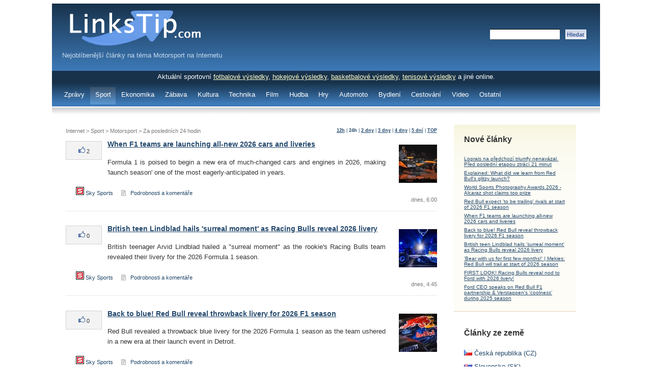

--- FILE ---
content_type: text/html; charset=UTF-8
request_url: https://www.linkstip.com/cz/kategorie/?s=Motorsport&x=12&country=all&hours=24
body_size: 5558
content:
<!DOCTYPE html PUBLIC "-//W3C//DTD XHTML 1.0 Strict//EN" "https://www.w3.org/TR/xhtml1/DTD/xhtml1-strict.dtd">
<html xmlns="https://www.w3.org/1999/xhtml" xmlns:og="https://opengraphprotocol.org/schema/" xmlns:fb="https://www.facebook.com/2008/fbml" lang="cs"><head>
<meta http-equiv="Content-Type" content="text/html; charset=utf-8"/>
<title>LinksTip.com - nejoblíbenější články na téma Motorsport na Internetu</title>
<link rel="image_src" href="https://www.linkstip.com/cz/ltsq.png" />
<meta name="description" content="Populární články na téma Motorsport na Internetu" />
<link rel="alternate" type="application/rss+xml" title="LinksTip.com - Motorsport" href="https://www.linkstip.com/cz/rss/?country=all&amp;x=12" />
<link rel="stylesheet" type="text/css" href="../default.css" />
<meta http-equiv="X-UA-Compatible" content="IE=8" />
<meta http-equiv="Content-language" content="cs" />
<link rel="shortcut icon" href="https://www.linkstip.com/favicon.ico" />
<link rel="search" type="application/opensearchdescription+xml" title="LinksTip.com" href="https://www.linkstip.com/cz/opensearch.xml" />
<link rel="alternate" type="application/rss+xml" title="LinksTip.com" href="https://www.linkstip.com/cz/rss/?country=all" />
<script type="text/javascript" src="../jquery.js"></script>
<script type="text/javascript">
$(document).ready(function () {	
	
	$('#nav li').hover(
		function () {
			//show its submenu
			$('ul', this).slideDown(100);

		}, 
		function () {
			//hide its submenu
			$('ul', this).slideUp(100);			
		}
	);
	
});
</script></head>
<body>

<div id="outer">


	<div id="header">
		<div id="headercontent">
			<h1><a href="https://www.linkstip.com/"><img src="../../linkstip_com.png" alt="Linkstip.com - online články, noviny, zprávy a videa dle Facebook" width="286" height="80" class="flag" /></a></h1>
			<h2>Nejoblíbenější články na téma Motorsport na Internetu</h2>
		</div>
	</div>
		<div id="search">
     	
   <br /><br />
        <form method="get" action="https://www.linkstip.com/cz/search/">
			<input name="q" type="text" class="text" value="" maxlength="64" />
		  <input type="submit" class="submit" value="Hledat" />
            </form>
		</div>
	<div id="infodesc">Aktuální sportovní <a href="http://vysledky.czin.eu/">fotbalové výsledky</a>, <a href="http://vysledky.czin.eu/hokej/">hokejové výsledky</a>, <a href="http://vysledky.czin.eu/basketbal/">basketbalové výsledky</a>, <a href="http://vysledky.czin.eu/tenis/">tenisové výsledky</a> a jiné online.
</div>
	<div id="menu">
		<ul id="nav">
			<li><a href="https://www.linkstip.com/cz/kategorie/?c=Zpr%C3%A1vy&amp;u=1&amp;country=all&amp;hours=24">Zprávy</a><ul><li><a href="https://www.linkstip.com/cz/kategorie/?s=Dom%C3%A1c%C3%AD&amp;x=1&amp;country=all&amp;hours=24">Domácí</a></li><li><a href="https://www.linkstip.com/cz/kategorie/?s=Po%C4%8Das%C3%AD&amp;x=3&amp;country=all&amp;hours=24">Počasí</a></li><li><a href="https://www.linkstip.com/cz/kategorie/?s=Zahrani%C4%8D%C3%AD&amp;x=2&amp;country=all&amp;hours=24">Zahraničí</a></li></ul><div class="clear"></div></li><li><a href="https://www.linkstip.com/cz/kategorie/?c=Sport&amp;u=2&amp;country=all&amp;hours=24" class="selected">Sport</a><ul><li><a href="https://www.linkstip.com/cz/kategorie/?s=Americk%C3%BD+fotbal&amp;x=6&amp;country=all&amp;hours=24">Americký fotbal</a></li><li><a href="https://www.linkstip.com/cz/kategorie/?s=Atletika&amp;x=4&amp;country=all&amp;hours=24">Atletika</a></li><li><a href="https://www.linkstip.com/cz/kategorie/?s=Basketbal&amp;x=8&amp;country=all&amp;hours=24">Basketbal</a></li><li><a href="https://www.linkstip.com/cz/kategorie/?s=Fotbal&amp;x=5&amp;country=all&amp;hours=24">Fotbal</a></li><li><a href="https://www.linkstip.com/cz/kategorie/?s=Golf&amp;x=11&amp;country=all&amp;hours=24">Golf</a></li><li><a href="https://www.linkstip.com/cz/kategorie/?s=Hokej&amp;x=9&amp;country=all&amp;hours=24">Hokej</a></li><li><a href="https://www.linkstip.com/cz/kategorie/?s=Motorsport&amp;x=12&amp;country=all&amp;hours=24" class="activ">Motorsport</a></li><li><a href="https://www.linkstip.com/cz/kategorie/?s=Tenis&amp;x=10&amp;country=all&amp;hours=24">Tenis</a></li><li><a href="https://www.linkstip.com/cz/kategorie/?s=Vodn%C3%AD+sporty&amp;x=13&amp;country=all&amp;hours=24">Vodní sporty</a></li><li><a href="https://www.linkstip.com/cz/kategorie/?s=Zimn%C3%AD+sporty&amp;x=14&amp;country=all&amp;hours=24">Zimní sporty</a></li></ul><div class="clear"></div></li><li><a href="https://www.linkstip.com/cz/kategorie/?c=Ekonomika&amp;u=3&amp;country=all&amp;hours=24">Ekonomika</a></li><li><a href="https://www.linkstip.com/cz/kategorie/?c=Z%C3%A1bava&amp;u=4&amp;country=all&amp;hours=24">Zábava</a><ul><li><a href="https://www.linkstip.com/cz/kategorie/?s=Celebrity&amp;x=28&amp;country=all&amp;hours=24">Celebrity</a></li><li><a href="https://www.linkstip.com/cz/kategorie/?s=P%C3%A1nsk%C3%A9+magaz%C3%ADny&amp;x=15&amp;country=all&amp;hours=24">Pánské magazíny</a></li><li><a href="https://www.linkstip.com/cz/kategorie/?s=Pro+%C5%BEeny&amp;x=16&amp;country=all&amp;hours=24">Pro ženy</a></li><li><a href="https://www.linkstip.com/cz/kategorie/?s=%C5%BDivotn%C3%AD+styl&amp;x=17&amp;country=all&amp;hours=24">Životní styl</a></li></ul><div class="clear"></div></li><li><a href="https://www.linkstip.com/cz/kategorie/?c=Kultura&amp;u=5&amp;country=all&amp;hours=24">Kultura</a><ul><li><a href="https://www.linkstip.com/cz/kategorie/?s=Divadlo&amp;x=19&amp;country=all&amp;hours=24">Divadlo</a></li><li><a href="https://www.linkstip.com/cz/kategorie/?s=Literatura&amp;x=18&amp;country=all&amp;hours=24">Literatura</a></li><li><a href="https://www.linkstip.com/cz/kategorie/?s=M%C3%A9dia&amp;x=20&amp;country=all&amp;hours=24">Média</a></li><li><a href="https://www.linkstip.com/cz/kategorie/?s=V%C4%9Bda&amp;x=21&amp;country=all&amp;hours=24">Věda</a></li></ul><div class="clear"></div></li><li><a href="https://www.linkstip.com/cz/kategorie/?c=Technika&amp;u=6&amp;country=all&amp;hours=24">Technika</a><ul><li><a href="https://www.linkstip.com/cz/kategorie/?s=Foto&amp;x=27&amp;country=all&amp;hours=24">Foto</a></li><li><a href="https://www.linkstip.com/cz/kategorie/?s=Hardware&amp;x=23&amp;country=all&amp;hours=24">Hardware</a></li><li><a href="https://www.linkstip.com/cz/kategorie/?s=Internet&amp;x=22&amp;country=all&amp;hours=24">Internet</a></li><li><a href="https://www.linkstip.com/cz/kategorie/?s=Mobily&amp;x=26&amp;country=all&amp;hours=24">Mobily</a></li><li><a href="https://www.linkstip.com/cz/kategorie/?s=Software&amp;x=24&amp;country=all&amp;hours=24">Software</a></li></ul><div class="clear"></div></li><li><a href="https://www.linkstip.com/cz/kategorie/?c=Film&amp;u=7&amp;country=all&amp;hours=24">Film</a></li><li><a href="https://www.linkstip.com/cz/kategorie/?c=Hudba&amp;u=8&amp;country=all&amp;hours=24">Hudba</a></li><li><a href="https://www.linkstip.com/cz/kategorie/?c=Hry&amp;u=9&amp;country=all&amp;hours=24">Hry</a></li><li><a href="https://www.linkstip.com/cz/kategorie/?c=Automoto&amp;u=10&amp;country=all&amp;hours=24">Automoto</a></li><li><a href="https://www.linkstip.com/cz/kategorie/?c=Bydlen%C3%AD&amp;u=11&amp;country=all&amp;hours=24">Bydlení</a></li><li><a href="https://www.linkstip.com/cz/kategorie/?c=Cestov%C3%A1n%C3%AD&amp;u=12&amp;country=all&amp;hours=24">Cestování</a></li><li><a href="https://www.linkstip.com/cz/kategorie/?c=Video&amp;u=13&amp;country=all&amp;hours=24">Video</a></li><li><a href="https://www.linkstip.com/cz/kategorie/?c=Ostatn%C3%AD&amp;u=99&amp;country=all&amp;hours=24">Ostatní</a></li>		</ul>
        <div class="clear"></div>  
	</div>
	<div id="menubottom"></div>
	
	<div id="content">

		<div id="primarycontainer">
        <div id="primarycontent">
        <div id="navigation">Internet > Sport > Motorsport > Za posledních 24 hodin         <div class="hours">
            <strong><a href="https://www.linkstip.com/cz/kategorie/?s=Motorsport&amp;x=12&amp;country=all&amp;hours=12">12h</a></strong> | <strong>24h</strong> | <strong><a href="https://www.linkstip.com/cz/kategorie/?s=Motorsport&amp;x=12&amp;country=all&amp;hours=48">2 dny</a></strong> | <strong><a href="https://www.linkstip.com/cz/kategorie/?s=Motorsport&amp;x=12&amp;country=all&amp;hours=72">3 dny</a></strong> | <strong><a href="https://www.linkstip.com/cz/kategorie/?s=Motorsport&amp;x=12&amp;country=all&amp;hours=96">4 dny</a></strong> | <strong><a href="https://www.linkstip.com/cz/kategorie/?s=Motorsport&amp;x=12&amp;country=all&amp;hours=120">5 dní</a></strong> | <strong><a href="https://www.linkstip.com/cz/kategorie/?s=Motorsport&amp;x=12&amp;country=all&amp;hours=999">TOP</a></strong>
            </div></div>
           
				<div class="post">
                <div class="likes">
                <span class="counter"><img src="../img/thumbupb.gif" alt="Líbilo se" title="Líbilo se 2 ůživatelům Facebooku" class="flag" /> 2</span></div>
					<div class="tipinfo"><span class="titletip"><a href="https://www.linkstip.com/link/?tip=1482232"><strong>When F1 teams are launching all-new 2026 cars and liveries</strong> <img src="https://www.linkstip.com/thumb/75_1482232.jpg" class="right" alt="Náhled" /></a></span>
					<div class="contentarea">
						<p class="perex">Formula 1 is poised to begin a new era of much-changed cars and engines in 2026, making 'launch season' one of the most eagerly-anticipated in years.</p>
						<ul class="controls">
                        	<li></li>
							<li><a href="https://www.linkstip.com/cz/zdroj/?n=Sky+Sports&amp;u=52" title="Sport news" ><img src="../../source/52.gif" alt="Sky Sports" class="flag" />  Sky Sports</a> </li>
							<li><a href="https://www.linkstip.com/cz/tip/?t=When+F1+teams+are+launching+all-new+2026+cars+and+liveries&amp;u=1482232" class="more">Podrobnosti a komentáře</a></li></ul></div>
						<div class="details">dnes, 6:00</div>	
					</div> 
                </div>   
		
				<div class="divider2"></div>      
   
				<div class="post">
                <div class="likes">
                <span class="counter"><img src="../img/thumbupb.gif" alt="Líbilo se" title="Líbilo se 0 ůživatelům Facebooku" class="flag" /> 0</span></div>
					<div class="tipinfo"><span class="titletip"><a href="https://www.linkstip.com/link/?tip=1482102"><strong>British teen Lindblad hails 'surreal moment' as Racing Bulls reveal 2026 livery</strong> <img src="https://www.linkstip.com/thumb/75_1482102.jpg" class="right" alt="Náhled" /></a></span>
					<div class="contentarea">
						<p class="perex">British teenager Arvid Lindblad hailed a &quot;surreal moment&quot; as the rookie's Racing Bulls team revealed their livery for the 2026 Formula 1 season.</p>
						<ul class="controls">
                        	<li></li>
							<li><a href="https://www.linkstip.com/cz/zdroj/?n=Sky+Sports&amp;u=52" title="Sport news" ><img src="../../source/52.gif" alt="Sky Sports" class="flag" />  Sky Sports</a> </li>
							<li><a href="https://www.linkstip.com/cz/tip/?t=British+teen+Lindblad+hails+%27surreal+moment%27+as+Racing+Bulls+reveal+2026+livery&amp;u=1482102" class="more">Podrobnosti a komentáře</a></li></ul></div>
						<div class="details">dnes, 4:45</div>	
					</div> 
                </div>   
		
				<div class="divider2"></div>      
   
				<div class="post">
                <div class="likes">
                <span class="counter"><img src="../img/thumbupb.gif" alt="Líbilo se" title="Líbilo se 0 ůživatelům Facebooku" class="flag" /> 0</span></div>
					<div class="tipinfo"><span class="titletip"><a href="https://www.linkstip.com/link/?tip=1482101"><strong>Back to blue! Red Bull reveal throwback livery for 2026 F1 season</strong> <img src="https://www.linkstip.com/thumb/75_1482101.jpg" class="right" alt="Náhled" /></a></span>
					<div class="contentarea">
						<p class="perex">Red Bull revealed a throwback blue livery for the 2026 Formula 1 season as the team ushered in a new era at their launch event in Detroit.</p>
						<ul class="controls">
                        	<li></li>
							<li><a href="https://www.linkstip.com/cz/zdroj/?n=Sky+Sports&amp;u=52" title="Sport news" ><img src="../../source/52.gif" alt="Sky Sports" class="flag" />  Sky Sports</a> </li>
							<li><a href="https://www.linkstip.com/cz/tip/?t=Back+to+blue%21+Red+Bull+reveal+throwback+livery+for+2026+F1+season&amp;u=1482101" class="more">Podrobnosti a komentáře</a></li></ul></div>
						<div class="details">dnes, 4:45</div>	
					</div> 
                </div>   
		
				<div class="divider2"></div>      
   
				<div class="post">
                <div class="likes">
                <span class="counter"><img src="../img/thumbupb.gif" alt="Líbilo se" title="Líbilo se 0 ůživatelům Facebooku" class="flag" /> 0</span></div>
					<div class="tipinfo"><span class="titletip"><a href="https://www.linkstip.com/link/?tip=1482103"><strong>'Bear with us for first few months!' | Mekies: Red Bull will trail at start of 2026 season</strong> <img src="https://www.linkstip.com/thumb/75_1482103.jpg" class="right" alt="Náhled" /></a></span>
					<div class="contentarea">
						<p class="perex">Red Bull team principal Laurent Mekies has admitted he expects his squad to be 'trailing' their rivals at the start of the 2026 Formula 1 season, as they adjust to producing their own engine.</p>
						<ul class="controls">
                        	<li></li>
							<li><a href="https://www.linkstip.com/cz/zdroj/?n=Sky+Sports&amp;u=52" title="Sport news" ><img src="../../source/52.gif" alt="Sky Sports" class="flag" />  Sky Sports</a> </li>
							<li><a href="https://www.linkstip.com/cz/tip/?t=%27Bear+with+us+for+first+few+months%21%27+%7C+Mekies%3A+Red+Bull+will+trail+at+start+of+2026+season&amp;u=1482103" class="more">Podrobnosti a komentáře</a></li></ul></div>
						<div class="details">dnes, 4:45</div>	
					</div> 
                </div>   
		
				<div class="divider2"></div>      
   
				<div class="post">
                <div class="likes">
                <span class="counter"><img src="../img/thumbupb.gif" alt="Líbilo se" title="Líbilo se 0 ůživatelům Facebooku" class="flag" /> 0</span></div>
					<div class="tipinfo"><span class="titletip"><a href="https://www.linkstip.com/link/?tip=1482104"><strong>FIRST LOOK! Racing Bulls reveal nod to Ford with 2026 livery!</strong> <img src="https://www.linkstip.com/thumb/75_1482104.jpg" class="right" alt="Náhled" /></a></span>
					<div class="contentarea">
						<p class="perex">Racing Bulls revealed their livery for the 2026 Formula 1 season, with the team's new look featuring blue accents in a nod to their partnership with Ford. 
Credit: Red Bull Content Pool</p>
						<ul class="controls">
                        	<li></li>
							<li><a href="https://www.linkstip.com/cz/zdroj/?n=Sky+Sports&amp;u=52" title="Sport news" ><img src="../../source/52.gif" alt="Sky Sports" class="flag" />  Sky Sports</a> </li>
							<li><a href="https://www.linkstip.com/cz/tip/?t=FIRST+LOOK%21+Racing+Bulls+reveal+nod+to+Ford+with+2026+livery%21&amp;u=1482104" class="more">Podrobnosti a komentáře</a></li></ul></div>
						<div class="details">dnes, 4:45</div>	
					</div> 
                </div>   
		
				<div class="divider2"></div>      
   
				<div class="post">
                <div class="likes">
                <span class="counter"><img src="../img/thumbupb.gif" alt="Líbilo se" title="Líbilo se 0 ůživatelům Facebooku" class="flag" /> 0</span></div>
					<div class="tipinfo"><span class="titletip"><a href="https://www.linkstip.com/link/?tip=1481998"><strong>Ford CEO speaks on Red Bull F1 partnership &amp; Verstappen's 'coolness' during 2025 season</strong> <img src="https://www.linkstip.com/thumb/75_1481998.jpg" class="right" alt="Náhled" /></a></span>
					<div class="contentarea">
						<p class="perex">Sky Sports' Craig Slater speaks to Ford's CEO Jim Farley about the company joining forces with Red Bull for the F1 2026 season.</p>
						<ul class="controls">
                        	<li></li>
							<li><a href="https://www.linkstip.com/cz/zdroj/?n=Sky+Sports&amp;u=52" title="Sport news" ><img src="../../source/52.gif" alt="Sky Sports" class="flag" />  Sky Sports</a> </li>
							<li><a href="https://www.linkstip.com/cz/tip/?t=Ford+CEO+speaks+on+Red+Bull+F1+partnership+%26amp%3B+Verstappen%27s+%27coolness%27+during+2025+season&amp;u=1481998" class="more">Podrobnosti a komentáře</a></li></ul></div>
						<div class="details">včera, 19:23</div>	
					</div> 
                </div>   
		
				<div class="divider2"></div>      
   
				<div class="post">
                <div class="likes">
                <span class="counter"><img src="../img/thumbupb.gif" alt="Líbilo se" title="Líbilo se 0 ůživatelům Facebooku" class="flag" /> 0</span></div>
					<div class="tipinfo"><span class="titletip"><a href="https://www.linkstip.com/link/?tip=1482231"><strong>Red Bull expect 'to be trailing' rivals at start of 2026 F1 season</strong> <img src="https://www.linkstip.com/thumb/75_1482231.jpg" class="right" alt="Náhled" /></a></span>
					<div class="contentarea">
						<p class="perex">Red Bull chief Laurent Mekies has admitted he expects the team &quot;to be trailing&quot; their front-running rivals at the start of the 2026 Formula 1 season.</p>
						<ul class="controls">
                        	<li></li>
							<li><a href="https://www.linkstip.com/cz/zdroj/?n=Sky+Sports&amp;u=52" title="Sport news" ><img src="../../source/52.gif" alt="Sky Sports" class="flag" />  Sky Sports</a> </li>
							<li><a href="https://www.linkstip.com/cz/tip/?t=Red+Bull+expect+%27to+be+trailing%27+rivals+at+start+of+2026+F1+season&amp;u=1482231" class="more">Podrobnosti a komentáře</a></li></ul></div>
						<div class="details">dnes, 7:50</div>	
					</div> 
                </div>   
		
				<div class="divider2"></div>      
   
				<div class="post">
                <div class="likes">
                <span class="counter"><img src="../img/thumbupb.gif" alt="Líbilo se" title="Líbilo se 0 ůživatelům Facebooku" class="flag" /> 0</span></div>
					<div class="tipinfo"><span class="titletip"><a href="https://www.linkstip.com/link/?tip=1482404"><strong>Explained: What did we learn from Red Bull's glitzy launch?</strong> <img src="https://www.linkstip.com/thumb/75_1482404.jpg" class="right" alt="Náhled" /></a></span>
					<div class="contentarea">
						<p class="perex">Craig Slater tells us all you need to know from Red Bull and Racing Bulls' launch from Detroit, the home of new engine partner Ford.</p>
						<ul class="controls">
                        	<li></li>
							<li><a href="https://www.linkstip.com/cz/zdroj/?n=Sky+Sports&amp;u=52" title="Sport news" ><img src="../../source/52.gif" alt="Sky Sports" class="flag" />  Sky Sports</a> </li>
							<li><a href="https://www.linkstip.com/cz/tip/?t=Explained%3A+What+did+we+learn+from+Red+Bull%27s+glitzy+launch%3F&amp;u=1482404" class="more">Podrobnosti a komentáře</a></li></ul></div>
						<div class="details">dnes, 14:06</div>	
					</div> 
                </div>   
		
				<div class="divider2"></div>      
   
				<div class="post">
                <div class="likes">
                <span class="counter"><img src="../img/thumbupb.gif" alt="Líbilo se" title="Líbilo se 0 ůživatelům Facebooku" class="flag" /> 0</span></div>
					<div class="tipinfo"><span class="titletip"><a href="https://www.linkstip.com/link/?tip=1482405"><strong>World Sports Photography Awards 2026 - Alcaraz shot claims top prize</strong> <img src="https://www.linkstip.com/thumb/75_1482405.jpg" class="right" alt="Náhled" /></a></span>
					<div class="contentarea">
						<p class="perex"></p>
						<ul class="controls">
                        	<li></li>
							<li><a href="https://www.linkstip.com/cz/zdroj/?n=Sky+Sports&amp;u=52" title="Sport news" ><img src="../../source/52.gif" alt="Sky Sports" class="flag" />  Sky Sports</a> </li>
							<li><a href="https://www.linkstip.com/cz/tip/?t=World+Sports+Photography+Awards+2026+-+Alcaraz+shot+claims+top+prize&amp;u=1482405" class="more">Podrobnosti a komentáře</a></li></ul></div>
						<div class="details">dnes, 11:43</div>	
					</div> 
                </div>   
		
				<div class="divider2"></div>      
   
				<div class="post">
                <div class="likes">
                <span class="counter"><img src="../img/thumbupb.gif" alt="Líbilo se" title="Líbilo se 0 ůživatelům Facebooku" class="flag" /> 0</span></div>
					<div class="tipinfo"><span class="titletip"><a href="https://www.linkstip.com/link/?tip=1482439"><strong>Loprais na předchozí triumfy nenavázal. Před poslední etapou ztrácí 21 minut</strong> <img src="https://www.linkstip.com/thumb/75_1482439.jpg" class="right" alt="Náhled" /></a></span>
					<div class="contentarea">
						<p class="perex">Aleš Loprais obsadil ve 12. etapě Rallye Dakar páté místo mezi kamiony a před závěrečnou etapou vzrostla jeho ztráta na vedoucího Litevce Vaidotase Žalu na 21 minut. Etapu vyhrál průběžně třetí Mitchel van den Brink z Nizozemska, který za Lopraisem celkově zaostává o devět minut. V sobotu čeká na účastníky 48. ročníku závěrečných 108 km rychlostních...</p>
						<ul class="controls">
                        	<li></li>
							<li><a href="https://www.linkstip.com/cz/zdroj/?n=Den%C3%ADk.cz&amp;u=3" title="Zprávy a publicistika z regionů České republiky i ze světa" ><img src="../../source/3.gif" alt="Deník.cz" class="flag" />  Deník.cz</a> </li>
							<li><a href="https://www.linkstip.com/cz/tip/?t=Loprais+na+p%C5%99edchoz%C3%AD+triumfy+nenav%C3%A1zal.+P%C5%99ed+posledn%C3%AD+etapou+ztr%C3%A1c%C3%AD+21+minut&amp;u=1482439" class="more">Podrobnosti a komentáře</a></li></ul></div>
						<div class="details">dnes, 14:50</div>	
					</div> 
                </div>   
		
				<div class="divider2"></div>      
  
                
                  <div class="pa"> <span class="current"> 1 </span></div>

			</div>
        </div>

		
		<div id="secondarycontent">
        <div class="box">
				<h3>Nové články</h3>
				<div class="contentarea">
					<ul class="newlink">
                    <li><a href="https://www.linkstip.com/link/?tip=1482439" title="(dnes, 14:50)">Loprais na předchozí triumfy nenavázal. Před poslední etapou ztrácí 21 minut</a></li><li><a href="https://www.linkstip.com/link/?tip=1482404" title="(dnes, 14:06)">Explained: What did we learn from Red Bull's glitzy launch?</a></li><li><a href="https://www.linkstip.com/link/?tip=1482405" title="(dnes, 11:43)">World Sports Photography Awards 2026 - Alcaraz shot claims top prize</a></li><li><a href="https://www.linkstip.com/link/?tip=1482231" title="(dnes, 7:50)">Red Bull expect 'to be trailing' rivals at start of 2026 F1 season</a></li><li><a href="https://www.linkstip.com/link/?tip=1482232" title="(dnes, 6:00)">When F1 teams are launching all-new 2026 cars and liveries</a></li><li><a href="https://www.linkstip.com/link/?tip=1482101" title="(dnes, 4:45)">Back to blue! Red Bull reveal throwback livery for 2026 F1 season</a></li><li><a href="https://www.linkstip.com/link/?tip=1482102" title="(dnes, 4:45)">British teen Lindblad hails 'surreal moment' as Racing Bulls reveal 2026 livery</a></li><li><a href="https://www.linkstip.com/link/?tip=1482103" title="(dnes, 4:45)">'Bear with us for first few months!' | Mekies: Red Bull will trail at start of 2026 season</a></li><li><a href="https://www.linkstip.com/link/?tip=1482104" title="(dnes, 4:45)">FIRST LOOK! Racing Bulls reveal nod to Ford with 2026 livery!</a></li><li><a href="https://www.linkstip.com/link/?tip=1481998" title="(včera, 19:23)">Ford CEO speaks on Red Bull F1 partnership &amp; Verstappen's 'coolness' during 2025 season</a></li>                    </ul>
				</div>
			</div>
		
			<div>
				<h3>Články ze země</h3>
				<div class="contentarea">
					<ul class="linklist">
                                        	<li><a href="https://www.linkstip.com/cz/?country=cz"><img src="../flag/cz.gif" alt="CZ" width="16" height="11" class="flag" /> Česká republika (CZ)</a></li>
                                        	<li><a href="https://www.linkstip.com/cz/?country=sk"><img src="../flag/sk.gif" alt="SK" width="16" height="11" class="flag" /> Slovensko (SK)</a></li>
                                        	<li><a href="https://www.linkstip.com/cz/?country=us"><img src="../flag/us.gif" alt="US" width="16" height="11" class="flag" /> Spojené státy americké (US)</a></li>
                                        	<li><a href="https://www.linkstip.com/cz/?country=gb"><img src="../flag/gb.gif" alt="GB" width="16" height="11" class="flag" /> Velká Británie (GB)</a></li>
                    						<li>ze všech zemí</li>
                    					</ul>
				</div>
			</div>
            <div>
		  			</div>
		<br />
<div id="facebook">
            <div class="fbtitle"><img src="../../facebook.gif" alt="Facebook" width="87" height="25" /></div>
            <iframe src="https://www.facebook.com/plugins/likebox.php?href=http%3A%2F%2Fwww.facebook.com%2Fpages%2FLinksTipcom%2F181814038500382&amp;width=238&amp;colorscheme=light&amp;show_faces=false&amp;stream=false&amp;header=false&amp;height=62" scrolling="no" frameborder="0" style="border:none; overflow:hidden; width:238px; height:62px;" allowTransparency="true"></iframe>
            </div>
            <br />
            <a href="https://www.czin.eu/"><img src="https://i.czin.eu/czinhalfbanner.png" alt="HomePage CZIN.eu" width="234" height="60" border="0"></a>
            <br /><br />
            <div><a href="https://twitter.com/LinksTip" class="twitter-follow-button" data-show-count="false">Follow @LinksTip</a>
<script src="https://platform.twitter.com/widgets.js" type="text/javascript"></script></div>
<br /><br /><div><a href="https://m.linkstip.com/">Mobilní verze</a></div>
            <br /><br />
            <div>Jazyk: <a href="https://www.linkstip.com/cz/" title="Čeština"><img src="../flag/cz.gif" alt="Čeština" width="16" height="11" class="flag" /></a> <a href="https://www.linkstip.com/sk/" title="Slovenčina"><img src="../flag/sk.gif" alt="Slovenčina" width="16" height="11" class="flag" /></a> <a href="https://www.linkstip.com/en/" title="English"><img src="../flag/gb.gif" alt="English" width="16" height="11" class="flag" /></a></div>		</div>


	</div>

	<div id="footer">
			<div class="left">&copy; 2011-2026 LinksTip.com & LinksTip.cz - zajímavé top články, novinky, zprávy, videa dle oblíbenosti na Facebook.com</div>
			<div class="right"><a href="https://www.linkstip.com/cz/zdroje/">Zdroje</a> | <a href="https://www.linkstip.com/cz/kontakt/">Kontakt</a> | <a href="https://www.linkstip.com/cz/o-nas/">O nás</a> | <a href="https://www.linkstip.com/cz/soukromi/">Soukromí</a> | <a href="https://www.linkstip.com/cz/pro-webmastery/">Pro webmastery</a> <img 
src="https://toplist.cz/dot.asp?id=1217791" border="0" alt="." width="1" height="1"><!-- Matomo -->
<script>
  var _paq = window._paq = window._paq || [];
  /* tracker methods like "setCustomDimension" should be called before "trackPageView" */
  _paq.push(['disableCookies']);
  _paq.push(['trackPageView']);
  _paq.push(['enableLinkTracking']);
  (function() {
    var u="//mereni.webcesky.cz/";
    _paq.push(['setTrackerUrl', u+'matomo.php']);
    _paq.push(['setSiteId', '21']);
    var d=document, g=d.createElement('script'), s=d.getElementsByTagName('script')[0];
    g.async=true; g.src=u+'matomo.js'; s.parentNode.insertBefore(g,s);
  })();
</script>
<!-- End Matomo Code -->        
</div>
	</div></div>
</body>
</html>

--- FILE ---
content_type: text/css
request_url: https://www.linkstip.com/cz/default.css
body_size: 1632
content:
*{padding:0em;margin:0em}body{background:#FFF;padding:0px 0px 15px 0px}body,input{font-size:10pt;font-family:"Lucida Sans Unicode","Lucida Grande",sans-serif;color:#333333}.error{color:#F00}.login a{color:#FFF}.login a:hover{color:#ECEEF5;text-decoration:none}p{line-height:1.5em;margin-bottom:1.0em;text-align:justify}a{color:#23486C;text-decoration:underline}.sources ul{list-style:none}.sources li{padding:3px}.sources a{text-decoration:none}a:hover{color:#39C;text-decoration:none}h3 span{font-weight:normal}h3,h4{display:inline;font-weight:bold;background-repeat:no-repeat;background-position:right}h3{font-size:1.2em;padding-right:28px}h4{font-size:1.2em;padding-right:28px}h5{font-size:1em;padding-right:28px}.contentarea{padding-top:1.3em}img{border:solid 1px #6F5230}img.left{position:relative;float:left;margin:0em 1.8em 1.4em 0em}.cas{font-size:8px;color:#999}.comment{padding:5px}img.right{position:relative;float:right;margin:0.6em 0em 0.6em 1.8em;border:0px}.divider1{position:relative;background:#fff url('img/border2.gif') repeat-x;height:14px;margin:2.0em 0em 1.5em 0em;clear:both}.divider2{position:relative;height:1px;border-bottom:solid 1px #eaeaea;margin:2.0em 0em 2.0em 0em}.hours{color:#23486C;float:right;top:0px;font-size:0.8em}.flag{border:0px}.logop{border:0px;padding:5px}#navigation{float:left;margin: 0px 0px 12px 0px;font-size:0.8em;color:#787878;width:100%;display:block}.counter{text-align:center;font-size:0.8em;width:65px;background:#F3F3F3;border:solid 1px #D3D3D3;padding:10px 2px 10px 2px;margin:2px 12px 2px 0px;display:inline-block}.perex{margin:0px auto 4px 82px}.post{display:block;width:100%}.likes{display:block;float:left;width:82px}.tipinfo{display:block}.post .details{float:right;top:2px;font-size:0.8em;color:#787878}.titletip{font-size:14px}.post ul.controls{clear:both}.post ul.controls li{display:inline;font-size:0.8em;color:#333}.post ul.controls li a{background-repeat:no-repeat;background-position:left;padding:0em 1.0em 0em 20px;text-decoration:none}.post ul.controls li a.printerfriendly{background-image:url('img/icon-printerfriendly.gif')}.post ul.controls li a.comments{background-image:url('img/icon-comments.gif')}.post ul.controls li a.more{background-image:url('img/icon-more.gif')}h3 a{text-decoration:none}.box{position:relative;background:#FDFCF6 url('img/boxbg.gif') repeat-x;left:-1.5em;top:-1.5em;padding:1.5em;border-bottom:solid 1px #E1D2BD;margin-bottom:1.0em}ul.newlink{list-style:none;font-size:10px}ul.newlink li{padding-top:6px}ul.linklist{list-style:none}ul.linklist li{line-height:2.0em}ul.linklist li a{text-decoration:none}#upbg{position:absolute;top:0px;left:0px;width:100%;height:275px;background:#fff;z-index:1}#outer{z-index:2;position:relative;width:84%;min-width:978px;border:solid 7px #fff;background-color:#fff;margin:0 auto}#header{position:relative;width:100%;height:132px;margin:0px;background:#23486C url('img/b.png') repeat-x}#headercontent{position:absolute;top:6px;left:1.5em;color:#FFF}#headercontent h1{font-weight:normal;color:#fff;font-size:2.5em}#headercontent h1 sup{color:#777}#headercontent h2{font-size:1.0em;font-weight:normal;color:#C9DBED}#search{position:absolute;top:1.5em;right:2.0em;padding-right:0.0em;text-align:right}.resultinfo{float:right}#search .login{color:#FFF}#search input.text{margin-right:0.5em;vertical-align:middle;border-top:solid 1px #000000;border-right:0px;border-bottom:solid 1px #777777;border-left:0px;padding:0.15em;width:10.0em}#search input.submit{background:#ECEEF5 url('img/buttonbgn.png') repeat-x;border:solid 1px #FFF;font-weight:bold;padding:0.25em;font-size:0.8em;color:#365899;vertical-align:middle}#search input.submit:hover{background:#E4E9F1}#menubottom{background:#fff url('img/border1.gif') repeat-x;height:14px;margin-bottom:1.5em}#content{padding:0em 2.0em 0em 2.0em}#primarycontainer{float:left;margin-right:-18.0em;width:100%}#primarycontent{margin:0.5em 22.0em 0em 0em;color:#333}#secondarycontent{margin-top:1.5em;float:right;width:18.0em}#footer{position:relative;height:2.0em;clear:both;padding-top:5.0em;background:#fff url('img/border2.gif') repeat-x 0em 2.5em;font-size:0.8em}#footer .left{position:absolute;left:2.0em;bottom:1.2em}#footer .right{position:absolute;right:2.0em;bottom:1.2em}#menu{position:relative;background:#3D7AB8 url('img/menubg.png') repeat-x top left;height:3.5em;padding:0em 1.0em 0em 1.0em;margin-bottom:2px}.clear{clear:both}#nav{margin:0;padding:0;list-style:none;position:absolute;top:0.7em}#nav li{float:left;display:block;position:relative;z-index:500;margin:0 1px}#nav li a{display:block;padding:0.5em 0.7em 0.9em 0.7em;color:#fff;text-decoration:none}#nav li a:hover{background:#69C url('img/menuactive.png') repeat-x top left}#nav a.selected{background:#69C url('img/menuactive.png') repeat-x top left}#nav ul{position:absolute;left:0;display:none;margin:0px;padding:0px;list-style:none;border:1px solid #39C;background:#FFF}#nav ul li{float:left;border-top:1px solid #fff;background:#FFF}#nav ul a{display:block;height:15px;width:110px;padding:8px 5px;font-size:11px;color:#23486C}#nav ul a.activ{background:#738AB6;color:#FFF}#nav ul a:hover{background:#ECEEF5;color:#365899;text-decoration:none}.pa{font-size:12px;width:650px}.pa a,.pa span{display:block;float:left;padding:0.3em 0.5em;margin-right:5px;margin-bottom:5px}.pa a:link{text-decoration:none;border:solid 1px #23486C;color:#FFF;background:#23486C}.pa a:visited{text-decoration:none;border:solid 1px #23486C;color:#FFF;background:#23486C}.pa a:hover{display:block;float:left;padding:0.3em 0.5em;margin-right:5px;margin-bottom:5px;background-color:#ECEEF5;color:#365899}.pa .current{background:#738AB6;color:#FFF;border:solid 1px #FFF}*html #nav ul{margin:0px}div.error{display:none}input.error{border:2px solid #FF0000}textarea.error{border:2px solid #FF0000}#signupForm label.error{margin-left:10px;width:auto;display:inline}#reg label.error{margin-left:10px;width:auto;display:inline}label.error{color:#FF0000;font-weight:normal}.er{color:#FF0000}#facebook{border:#94A3C4 1px solid;background:#ECEFF5;width:240px;padding:0px}.fbtitle{background:#3B5998;padding:0px;margin:0px;width:100%}#facebook img{border:0px}.fshare{float:right}.fshare a{text-decoration:none}#infodesc{padding:4px;background-color:#18324B;color:#FFF;text-align:center}#infodesc a{color:#FFC}#infodesc a:hover{color:#FC6;text-decoration:none}